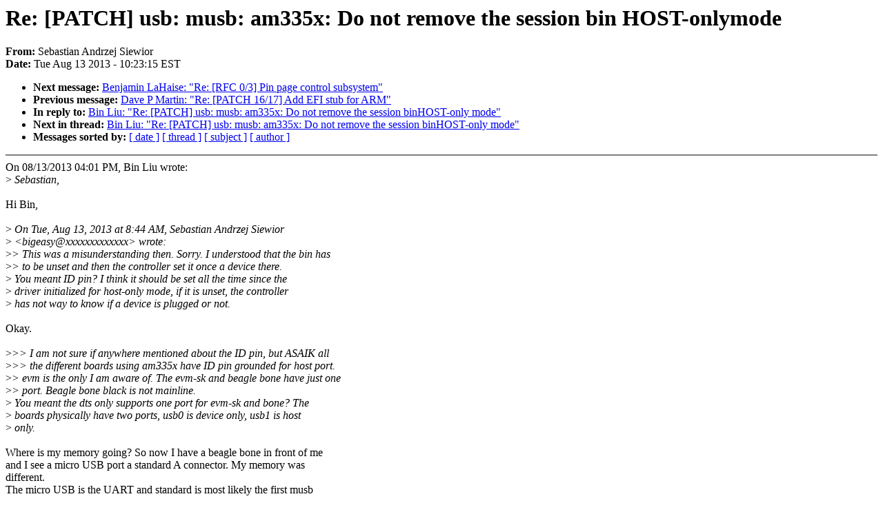

--- FILE ---
content_type: text/html; charset=UTF-8
request_url: https://lkml.indiana.edu/hypermail/linux/kernel/1308.1/02939.html
body_size: 7062
content:
<!-- MHonArc v2.6.6 -->
<!--X-Subject: Re: [PATCH] usb: musb: am335x: Do not remove the session bin HOST&#45;onlymode -->
<!--X-From-R13: Eronfgvna Oaqemrw Evrjvbe <ovtrnflNyvahgebavk.qr> -->
<!--X-Date: Tue, 13 Aug 2013 10:23:15 &#45;0400 (EDT) -->
<!--X-Message-Id: 520A414A.1000102@linutronix.de -->
<!--X-Content-Type: text/plain -->
<!--X-Reference: 51F2BE6F.3010008@linutronix.de -->
<!--X-Reference: CADYTM3Y5p&#45;ysgbcL4qZMWLiRVbcPgNQgtydpdhYQJLtd+r1hfw@mail.gmail.com -->
<!--X-Reference: 51F2D427.7050106@linutronix.de -->
<!--X-Reference: CADYTM3ZAsBuFi2guX&#45;j+0f837Uy4EkZ0_QEhKV+WWUOsaDfaDQ@mail.gmail.com -->
<!--X-Reference: 51F2DD90.2030405@linutronix.de -->
<!--X-Reference: CADYTM3Y18yo7S6=k6rgFgpPdbZSH4&#45;92q2FmEnWgjxmQ5g2jbA@mail.gmail.com -->
<!--X-Reference: 20130729165329.GA5773@linutronix.de -->
<!--X-Reference: CADYTM3b9MFPM4iDpe3H1uKC1ZCawrQCebqrZikXxS&#45;s9VNDgpw@mail.gmail.com -->
<!--X-Reference: 51F6ABA2.7060102@linutronix.de -->
<!--X-Reference: CADYTM3bcCoWKE9eR5Sd9MbaEUr4G=k=r6JKR+8KC=W_YrbMs3g@mail.gmail.com -->
<!--X-Reference: 20130809160339.GA14829@linutronix.de -->
<!--X-Reference: 5205516D.1030707@cogentembedded.com -->
<!--X-Reference: 5209DCB9.8020705@linutronix.de -->
<!--X-Reference: CADYTM3a2M&#45;X=eqz0LmSq4T9UF9khsTGB5TTYWWMRZWwkpRuRTQ@mail.gmail.com -->
<!--X-Reference: 520A3206.5080505@linutronix.de -->
<!--X-Reference: CADYTM3YU=xt&#45;YDaoOqothjAv_rdnzRmop10Rf7PSA7POaE5DBQ@mail.gmail.com -->
<!--X-Reference: 520A3847.4090506@linutronix.de -->
<!--X-Reference: CADYTM3YDmBw2Due5boftM_a+U2EcVaw8d9sFo8167Q0v1KSRgQ@mail.gmail.com -->
<!--X-Head-End-->
<!DOCTYPE HTML PUBLIC "-//W3C//DTD HTML 4.0 Transitional//EN"
                      "http://www.w3.org/TR/REC-html40/loose.dtd">
<html lang=en>
<head>
<meta HTTP-EQUIV="Content-Type" CONTENT="text/html; charset=iso-8859-2">
<title>Linux-Kernel Archive: Re: [PATCH] usb: musb: am335x: Do not remove the session bin HOST-onlymode</title>
<meta NAME="Author" CONTENT="Sebastian Andrzej Siewior &lt;bigeasy@linutronix.de&gt;">
<meta NAME="Subject" CONTENT="Re: [PATCH] usb: musb: am335x: Do not remove the session bin HOST-onlymode">
</head> 
<body BGCOLOR="#FFFFFF" TEXT="#000000">

<!--X-Body-Begin-->
<!--X-User-Header-->
<!--X-User-Header-End-->
<!--X-TopPNI-->


<!--X-TopPNI-End-->
<!--X-MsgBody-->
<!--X-Subject-Header-Begin-->
<h1>Re: [PATCH] usb: musb: am335x: Do not remove the session bin HOST-onlymode</h1>
<strong>From: </strong>Sebastian Andrzej Siewior
<br><strong>Date: </strong> Tue Aug 13 2013 - 10:23:15 EST
<p>
<ul>
<li><strong>Next message: </strong> <a href="02940.html"> Benjamin LaHaise: "Re: [RFC 0/3] Pin page control subsystem"</a>

<li><strong>Previous message: </strong> <a href="02938.html"> Dave P Martin: "Re: [PATCH 16/17] Add EFI stub for ARM"</a>

<li><strong>In reply to: </strong> <a href="02929.html"> Bin Liu: "Re: [PATCH] usb: musb: am335x: Do not remove the session binHOST-only mode"</a>

<li><strong>Next in thread: </strong> <a href="02943.html"> Bin Liu: "Re: [PATCH] usb: musb: am335x: Do not remove the session binHOST-only mode"</a>

<li><strong>Messages sorted by: </strong><a href="date.html#02939">[ date ]</a> <a href="index.html#02939">[ thread ]</a> <a href="subject.html#02939">[ subject ]</a> <a href="author.html#02939">[ author ]</a>
</ul>

<!--X-Subject-Header-End-->
<!--X-Head-of-Message-->
<!--X-Head-of-Message-End-->
<!--X-Head-Body-Sep-Begin-->
<hr NOSHADE>
<!--X-Head-Body-Sep-End-->
<!--X-Body-of-Message-->
On 08/13/2013 04:01 PM, Bin Liu wrote:<br>
&gt;<i> Sebastian,</i><br>
<br>
Hi Bin,<br>
<br>
&gt;<i> On Tue, Aug 13, 2013 at 8:44 AM, Sebastian Andrzej Siewior</i><br>
&gt;<i> &lt;bigeasy@xxxxxxxxxxxxx&gt; wrote:</i><br>
&gt;<i>&gt; This was a misunderstanding then. Sorry. I understood that the bin has</i><br>
&gt;<i>&gt; to be unset and then the controller set it once a device there.</i><br>
&gt;<i> You meant ID pin? I think it should be set all the time since the</i><br>
&gt;<i> driver initialized for host-only mode, if it is unset, the controller</i><br>
&gt;<i> has not way to know if a device is plugged or not.</i><br>
<br>
Okay.<br>
<br>
&gt;<i>&gt;&gt; I am not sure if anywhere mentioned about the ID pin, but ASAIK all</i><br>
&gt;<i>&gt;&gt; the different boards using am335x have ID pin grounded for host port.</i><br>
&gt;<i>&gt; evm is the only I am aware of. The evm-sk and beagle bone have just one</i><br>
&gt;<i>&gt; port. Beagle bone black is not mainline.</i><br>
&gt;<i> You meant the dts only supports one port for evm-sk and bone? The</i><br>
&gt;<i> boards physically have two ports, usb0 is device only, usb1 is host</i><br>
&gt;<i> only.</i><br>
<br>
Where is my memory going? So now I have a beagle bone in front of me<br>
and I see a micro USB port a standard A connector. My memory was<br>
different.<br>
The micro USB is the UART and standard is most likely the first musb<br>
instance. So this should run also in host mode and not in OTG mode.<br>
Hmmm. Let me double check this.<br>
<br>
&gt;<i>&gt; This is the case already. From musb_start()</i><br>
&gt;<i>&gt; &#x2026;</i><br>
&gt;<i>&gt;         if (musb-&gt;port_mode != MUSB_PORT_MODE_HOST &amp;&amp;</i><br>
&gt;<i>&gt;              (devctl &amp; MUSB_DEVCTL_VBUS) == MUSB_DEVCTL_VBUS) {</i><br>
&gt;<i>&gt;                  musb-&gt;is_active = 1;</i><br>
&gt;<i>&gt;          } else {</i><br>
&gt;<i>&gt;                  devctl |= MUSB_DEVCTL_SESSION;</i><br>
&gt;<i>&gt;          }</i><br>
&gt;<i>&gt; &#x2026;</i><br>
&gt;<i> great! then the host port on gp evm should work now, right?</i><br>
<br>
With the change where don't can try_idle() in host mode, yes.<br>
<br>
&gt;<i> </i><br>
&gt;<i>&gt;</i><br>
&gt;<i>&gt;&gt;&gt;&gt; -Bin.</i><br>
<br>
Sebastian<br>
--<br>
To unsubscribe from this list: send the line &quot;unsubscribe linux-kernel&quot; in<br>
the body of a message to majordomo@xxxxxxxxxxxxxxx<br>
More majordomo info at  <a  href="http://vger.kernel.org/majordomo-info.html">http://vger.kernel.org/majordomo-info.html</a><br>
Please read the FAQ at  <a  href="http://www.tux.org/lkml/">http://www.tux.org/lkml/</a><br>
<br>
<br>

<!--X-Body-of-Message-End-->
<!--X-MsgBody-End-->
<!--X-Follow-Ups-->
<hr NOSHADE>


</ul></li></ul>
<!--X-Follow-Ups-End-->
<!--X-References-->










<!--X-References-End-->
<!--X-BotPNI-->
<ul>
<li><strong>Next message: </strong> <a href="02940.html"> Benjamin LaHaise: "Re: [RFC 0/3] Pin page control subsystem"</a>

<li><strong>Previous message: </strong> <a href="02938.html"> Dave P Martin: "Re: [PATCH 16/17] Add EFI stub for ARM"</a>

<li><strong>In reply to: </strong> <a href="02929.html"> Bin Liu: "Re: [PATCH] usb: musb: am335x: Do not remove the session binHOST-only mode"</a>

<li><strong>Next in thread: </strong> <a href="02943.html"> Bin Liu: "Re: [PATCH] usb: musb: am335x: Do not remove the session binHOST-only mode"</a>

<li><strong>Messages sorted by: </strong><a href="date.html#02939">[ date ]</a> <a href="index.html#02939">[ thread ]</a> <a href="subject.html#02939">[ subject ]</a> <a href="author.html#02939">[ author ]</a>
</ul>

<!--X-BotPNI-End-->
<!--X-User-Footer-->
<!--X-User-Footer-End-->
</body>
</html>
